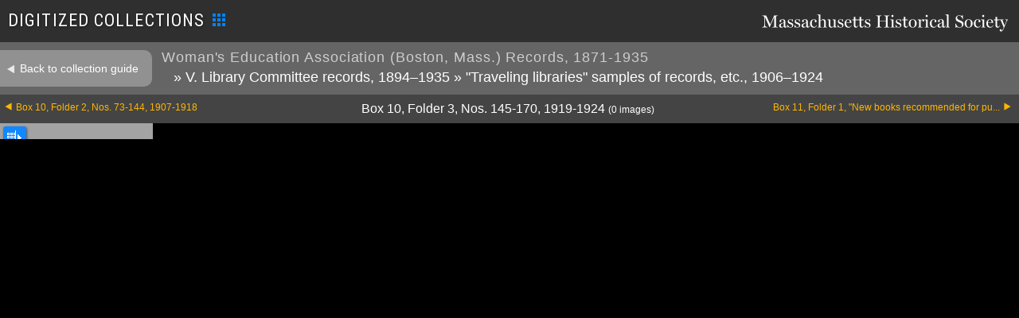

--- FILE ---
content_type: text/html; charset=UTF-8
request_url: https://www.masshist.org/collection-guides/digitized/fa0393/b10-f03/36
body_size: 2855
content:
<!DOCTYPE html>
<html lang="en" class="fa0393">
<head>
	<meta charset="utf-8" />
	<meta http-equiv="X-UA-Compatible" content="IE=edge,chrome=1" />
	<title>Woman's Education Association (Boston,
 Mass.) Records, 1871-1935</title>
	<link rel="shortcut icon" href="/favicon.ico" />
	<!--mobile-->
	<meta name="viewport" content="width=device-width, initial-scale=1.0" />
		<link href="/collection-guides/css/mets.css?v=140" rel="stylesheet" type="text/css" />
	<link rel="preconnect" href="https://fonts.googleapis.com">
	<link rel="preconnect" href="https://fonts.gstatic.com" crossorigin>
	<link href="https://fonts.googleapis.com/css2?family=Jomolhari&family=Roboto+Condensed:ital,wght@0,100..900;1,100..900&display=swap" rel="stylesheet">
	<link rel="stylesheet" href="/style/img-viewer-2014-v02.css" type="text/css"/>
	<script src="/incl/js/dialogbox.js"></script>
	<script src="/incl/js/jquery-3.3.1.min.js"></script>
	<script src="/lib/image-helper/lazy-loader4-jq.js"></script>
	<script src="/collection-guides/allowed-crowd-tx.js?v=140"></script>
	<script src="/collection-guides/js/mets.js?v=140"></script>
	
	<link rel="stylesheet" href="/style/osd_viewer_2016.css" media="all" />
	<script src="/incl/js/openseadragon/openseadragon.min.js"></script>
	<script src="/incl/js/osd-2020.js"></script>
	
	<script>
		var osd_viewer_config = {
			id: "osd_viewer",
			fillVertSpace: false,
			url: ""
		}
	</script>
</head>
<body class="mets_viewer">
	<div id="masterc">
		<div class="mets_header" id="MMplaceholder">
	<h1>
				<a id="mhslogo" href="/"><img src="/collection-guides/images/masshisttitle.png" width="310" height="24" alt="Massachusetts Historical Society"/></a>
		DIGITIZED COLLECTIONS<img src="/collection-guides/images/digitized-16px.png" width="16" height="16"/>
	</h1>
	
	<nav class="local">
	</nav>
	<!--[if lt IE 9]>
	<div style="background: #ff4444; color: white; font-weight: bold; padding: 15px;">Sorry, but Internet Explorer 8 and earlier are not supported. Please use a modern web browser such as <a href="http://firefox.com" style="color: black">Firefox</a> or <a href="http://www.google.com/chrome" style="color: black">Google Chrome</a>, or use Windows Update to upgrade your version of Internet Explorer.</div>
	<![endif]-->
</div>		
		<div class="mets_nav">
			<div class="row1">
				<a class="backToCG" href="/collection-guides/view/fa0393?smid=b10-f03">Back to collection guide</a>
				<h1 id="metsTitle">Woman's Education Association (Boston,
 Mass.) Records, 1871-1935					<span>
											&#187;&nbsp;V. Library Committee records, 
 1894&#8211;1935											&#187;&nbsp;"Traveling libraries" samples of records, etc., 
 1906&#8211;1924																				</span>
				</h1>
				<br class="clear"/>
			</div>

									
			<div class="row2">
				<a class="next" href="/collection-guides/digitized/fa0393/b11-f01">Box 11, Folder 1, "New books recommended for pu...</a>
								<a class="prev" href="/collection-guides/digitized/fa0393/b10-f02">Box 10, Folder 2, Nos. 73-144, 
 1907-1918</a>
								<span class="currentFolder" id="metsCurrentF">Box 10, Folder 3, Nos. 145-170, 
 1919-1924<span id="currentImage" class="currentImage"></span> <span class="count"> (0&nbsp;images) </span></span>
				
			</div>
		</div>
		
		<div id="imageRow" class="image_row">
			<div id="col1" class="col1">
				<div class="widerChooser"><span class="widener" title="toggle grid view"> </span></div>
				<div id="imageTray" class="image_tray">
<!--					<span class="count"> (0&nbsp;images) </span> -->
										
				</div><!--//imageTray-->
			</div><!-- //col 1-->
			
			
			
			<div id="docImageC">
			
		
				<div  id="osd_viewer" ></div>
	
	
	
	
	
	
	
		
								
	
			</div><!--//docImage-->
		</div><!--//imageRow-->

<script>
(function(){
	if(document.cookie.indexOf("myMHSloggedin=") > -1) {
		var t = document.createElement("script"); t.type = "text/javascript"; t.async = true;
		t.src = "/mymhs/js/mymhs-compiled.js?v=.47";
		document.body.appendChild(t);
	}

})();</script>	<div id="trxViewer">
		<div class="toolbar" id="trxToolbar">
			<img src="/collection-guides/images/crowd-source-icon-2.svg" alt="simple icon of three human figures"/>crowdsourced transcription
			<button id="trxToggle">
				<svg xmlns="http://www.w3.org/2000/svg" fill="none" viewBox="0 0 24 24" stroke-width="1.5" stroke="currentColor" class="size-6">
  						<path stroke-linecap="round" stroke-linejoin="round" d="m4.5 15.75 7.5-7.5 7.5 7.5" />
				</svg>
			</button>
		</div>
		<div id="trxScroller">
			<div id="trxText"></div>
			<div class="feedbackLink">
				<a href="https://docs.google.com/forms/d/e/1FAIpQLSdKdAj-nZN3Y6aRHDioS2prlgPKHPC8ZD59VQl2DQGvA-MSEg/viewform?usp=header" target="_blank">
					<div class="c1">
						<svg xmlns="http://www.w3.org/2000/svg" fill="none" viewBox="0 0 24 24" stroke-width="1.5" stroke="currentColor" class="size-6">
						<path stroke-linecap="round" stroke-linejoin="round" d="M15.182 15.182a4.5 4.5 0 0 1-6.364 0M21 12a9 9 0 1 1-18 0 9 9 0 0 1 18 0ZM9.75 9.75c0 .414-.168.75-.375.75S9 10.164 9 9.75 9.168 9 9.375 9s.375.336.375.75Zm-.375 0h.008v.015h-.008V9.75Zm5.625 0c0 .414-.168.75-.375.75s-.375-.336-.375-.75.168-.75.375-.75.375.336.375.75Zm-.375 0h.008v.015h-.008V9.75Z" />
						</svg>


						<svg xmlns="http://www.w3.org/2000/svg" fill="none" viewBox="0 0 24 24" stroke-width="1.5" stroke="currentColor" class="size-6">
						<path stroke-linecap="round" stroke-linejoin="round" d="M15.182 16.318A4.486 4.486 0 0 0 12.016 15a4.486 4.486 0 0 0-3.198 1.318M21 12a9 9 0 1 1-18 0 9 9 0 0 1 18 0ZM9.75 9.75c0 .414-.168.75-.375.75S9 10.164 9 9.75 9.168 9 9.375 9s.375.336.375.75Zm-.375 0h.008v.015h-.008V9.75Zm5.625 0c0 .414-.168.75-.375.75s-.375-.336-.375-.75.168-.75.375-.75.375.336.375.75Zm-.375 0h.008v.015h-.008V9.75Z" />
						</svg>

						<svg xmlns="http://www.w3.org/2000/svg" fill="none" viewBox="0 0 24 24" stroke-width="1.5" stroke="currentColor" class="size-6">
						<path stroke-linecap="round" stroke-linejoin="round" d="M9.879 7.519c1.171-1.025 3.071-1.025 4.242 0 1.172 1.025 1.172 2.687 0 3.712-.203.179-.43.326-.67.442-.745.361-1.45.999-1.45 1.827v.75M21 12a9 9 0 1 1-18 0 9 9 0 0 1 18 0Zm-9 5.25h.008v.008H12v-.008Z" />
						</svg>
					</div>

					<div class="c2">
						<strong>We'd love your feedback</strong>
						<p>Tell us about your experience with the crowdsourced transcriptions <svg xmlns="http://www.w3.org/2000/svg" fill="none" viewBox="0 0 24 24" stroke-width="1.5" stroke="currentColor" class="size-6">
						<path stroke-linecap="round" stroke-linejoin="round" d="M13.5 4.5 21 12m0 0-7.5 7.5M21 12H3" />
						</svg>
						</p>
					</div>
				</a>
			</div>
		</div>
		<div id="trxResizer"></svg>
	</div>
	</div><!--//masterc-->
<script async src="https://www.googletagmanager.com/gtag/js?id=G-1174Q9G3RC"></script>
<script>
  window.dataLayer = window.dataLayer || [];
  function gtag(){dataLayer.push(arguments);}
  gtag('js', new Date());

  gtag('config', 'G-1174Q9G3RC');
</script>
</body>
</html>